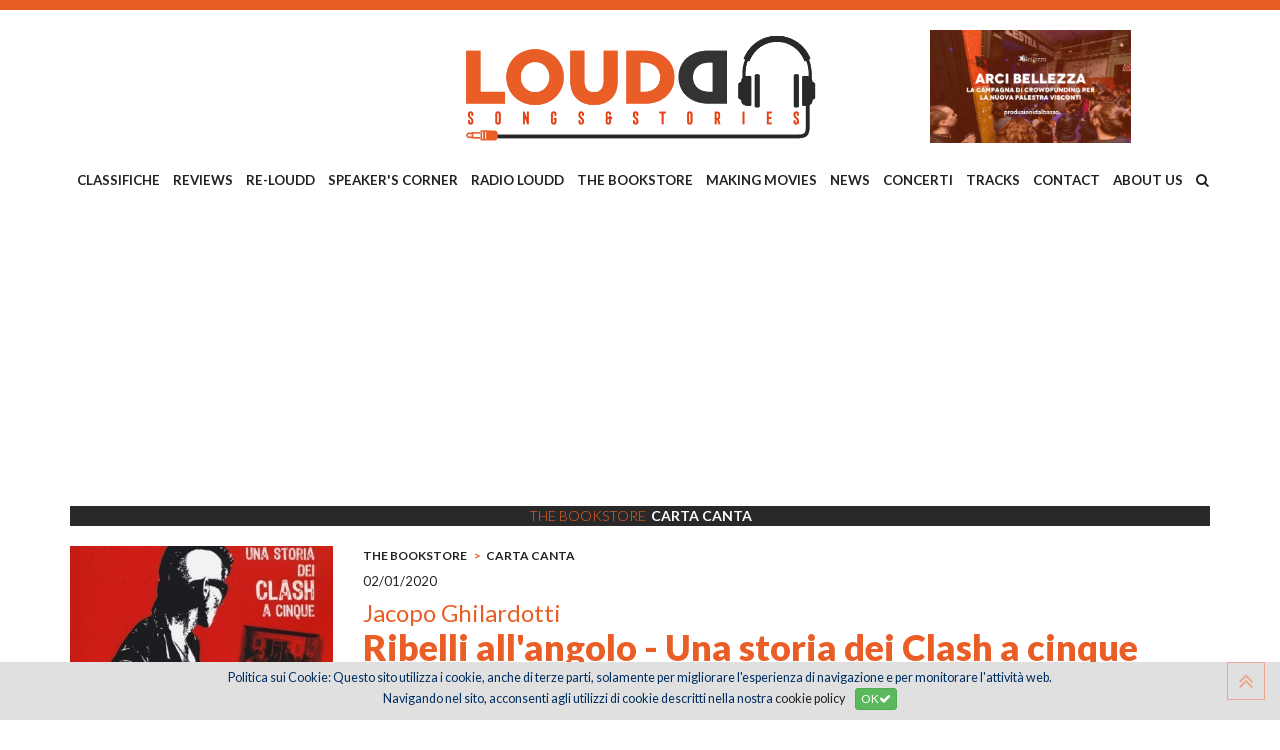

--- FILE ---
content_type: text/html
request_url: https://www.loudd.it/recensione/ribelli-allangolo---una-storia-dei-clash-a-cinque/jacopo-ghilardotti_3700
body_size: 86984
content:

<!doctype html>
<html>
<head>

<meta charset="utf-8" />
<meta http-equiv="X-UA-Compatible" content="IE=edge">
<!-- Page Title -->
<title>Loudd | Jacopo Ghilardotti | Ribelli All'angolo - Una Storia Dei Clash A Cinque</title>
<meta name="description" content="">
<meta name="keywords" content="loudd,songs,stories,reviews">
<meta name="author" content="Loudd">

<!-- Mobile Meta Tag -->
<meta name="viewport" content="width=device-width, initial-scale=1, maximum-scale=1" />


<!-- Facebook Meta -->
<meta property="og:title" content="Loudd | Jacopo Ghilardotti | Ribelli All'angolo - Una Storia Dei Clash A Cinque" />
<meta property="og:type" content="website" />
<meta property="og:url" content="http://www.loudd.it/dettaglio.asp?id=3700" />

<meta property="og:image" content="http://www.loudd.it/public/articoli/ribelli-all-angolo-una-storia-dei-clash-a-cinque.jpg" />
<meta property="og:image:width" content="220" />
<meta property="og:image:height" content="220" />

<meta property="og:site_name" content="Loudd" />
<meta property="og:description" content="" />
<meta property="og:updated_time" content="1768872399" />
<meta property="og:locale" content="it_IT" />
<meta property="og:locale:alternate" content="it_IT" />
<!--<meta property="fb:app_id" content="xxxxxx" />-->
<!-- End Facebook -->


<!-- Twitter Meta -->
<meta name="twitter:card" content="summary_large_image">
<meta name="twitter:site" content="@twitter">
<meta name="twitter:creator" content="@twitter">
<meta name="twitter:title" content="Loudd | Jacopo Ghilardotti | Ribelli All'angolo - Una Storia Dei Clash A Cinque">
<meta name="twitter:description" content="">

<meta name="twitter:image:src" content="http://www.loudd.it/public/articoli/ribelli-all-angolo-una-storia-dei-clash-a-cinque.jpg">

<!-- End Twitter -->


<!-- Google Meta -->
<meta itemprop="name" content="Loudd | Jacopo Ghilardotti | Ribelli All'angolo - Una Storia Dei Clash A Cinque">
<meta itemprop="description" content="">

<meta itemprop="image" content="http://www.loudd.it/public/articoli/ribelli-all-angolo-una-storia-dei-clash-a-cinque.jpg">


<!-- Fav and touch icons -->
<link rel="apple-touch-icon" sizes="180x180" href="/favicon/apple-touch-icon.png">
<link rel="icon" type="image/png" sizes="32x32" href="/favicon/favicon-32x32.png">
<link rel="icon" type="image/png" sizes="16x16" href="/favicon/favicon-16x16.png">
<link rel="manifest" href="/favicon/manifest.json">
<link rel="mask-icon" href="/favicon/safari-pinned-tab.svg" color="#5bbad5">
<link rel="shortcut icon" href="/favicon/favicon.ico">
<meta name="msapplication-config" content="/favicon/browserconfig.xml">
<meta name="theme-color" content="#ffffff">
<meta name="format-detection" content="telephone=no">

<!-- <script async src="//pagead2.googlesyndication.com/pagead/js/adsbygoogle.js"></script>
<script>
     (adsbygoogle = window.adsbygoogle || []).push({
          google_ad_client: "ca-pub-5948756118459713",
         enable_page_level_ads: true
    });
</script> --><link href="/bootstrap/css/bootstrap.min.css" rel="stylesheet" type="text/css" />
<link href="/bootstrap3-dialog/dist/css/bootstrap-dialog.min.css" rel="stylesheet" type="text/css" />
<link href="/jquery-ui-themes/themes/ui-lightness/jquery-ui.min.css" rel="stylesheet" type="text/css" />
<link href="/css/font-awesome.min.css" rel="stylesheet" type="text/css">
<link rel="stylesheet" type="text/css" href="/css/stile-cookiechoice.css" media="screen" />
<link href="https://fonts.googleapis.com/css?family=Lato:100,300,300i,400,400i,700,700i,900,900i|PT+Sans:400,400i,700,700i|Yellowtail" rel="stylesheet">

<!-- HTML5 shim and Respond.js for IE8 support of HTML5 elements and media queries -->
<!-- WARNING: Respond.js doesn't work if you view the page via file:// -->
<!--[if lt IE 9]>
  <script src="https://oss.maxcdn.com/html5shiv/3.7.3/html5shiv.min.js"></script>
  <script src="https://oss.maxcdn.com/respond/1.4.2/respond.min.js"></script>
<![endif]-->
<!-- stili sito -->
<link href="/css/style.css?v=21102019V1" rel="stylesheet" type="text/css" />
<link href="/css/responsive.css" rel="stylesheet" type="text/css" />
<link href="/css/equal-height-columns.css" rel="stylesheet" type="text/css" />

<!-- meanmenu CSS -->
<link rel="stylesheet" href="/css/meanmenu.min.css">
    
<!-- OWL CAROUSEL -->
<link rel="stylesheet" type="text/css" href="/owlcarousel/assets/owl.carousel.min.css">
<link rel="stylesheet" type="text/css" href="/owlcarousel/assets/owl.theme.default.css">

<!-- ANIMATE CSS -->
<link href="/css/animate.css" rel="stylesheet" type="text/css" />

<!-- modernizr JS -->
<script src="/js/modernizr-2.8.3.min.js"></script>
    
<!-- google analytics - qui per velocità di lettura -->
<script>
  (function(i,s,o,g,r,a,m){i['GoogleAnalyticsObject']=r;i[r]=i[r]||function(){
  (i[r].q=i[r].q||[]).push(arguments)},i[r].l=1*new Date();a=s.createElement(o),
  m=s.getElementsByTagName(o)[0];a.async=1;a.src=g;m.parentNode.insertBefore(a,m)
  })(window,document,'script','https://www.google-analytics.com/analytics.js','ga');

  ga('create', 'UA-45583402-46', 'auto');
  ga('send', 'pageview');

</script>

<link href="/jquery-rrssb/css/rrssb.css" rel="stylesheet" type="text/css" />

</head>

<body>
	<div class="wrapper">
        <header class="main-header header-style" id="sticker">
            <div class="header-top-bar" style="margin-bottom: 0px;">
    <div class="container">
        <div class="row">
            <!--<div class="col-lg-6 col-md-6 col-sm-8">
                <div class="top-bar-left">
                    <ul>
                        <li><i class="fa fa-phone" aria-hidden="true"></i><a href="Tel:+39020000000">+39.02.000.000.00</a></li>
                        <li><i class="fa fa-envelope" aria-hidden="true"></i><a href="mailto:info@loudd.it">info@loudd.it</a></li>
                    </ul>
                </div>
            </div>
            <div class="col-lg-6 col-md-6 col-sm-4">
                <div class="top-bar-right">
                    <ul>
                        <li><a href="javascript:void(0);"><i class="fa fa-facebook" aria-hidden="true"></i></a></li>
                        <li><a href="javascript:void(0);"><i class="fa fa-twitter" aria-hidden="true"></i></a></li>
                        <li><a href="javascript:void(0);"><i class="fa fa-instagram" aria-hidden="true"></i></a></li>
                        <li><a href="javascript:void(0);"><i class="fa fa-google-plus" aria-hidden="true"></i></a></li>
                    </ul>
                </div>
            </div>-->
        </div>
    </div>
</div>

<!-- box di ricerca a fullscreen -->
<div class="sclk_cerca_overlay">
  <div class="sclk_cerca_table">
    <div class="sclk_cerca_container">
      <div class="sclk_cerca_content">
        <h2 style="color:#fff;">Cerca</h2>
        <div style="height:30px;"></div>
        <div class="sclk_cerca_form">
          <form method="post" action="javascript:void(0);" name="formCercaNelSito" id="formCercaNelSito">
            <div class="input-group input-group-lg">
              <input type="text" name="vCercaNelSito" id="vCercaNelSito" class="form-control" placeholder="Cerca nel sito..." />
              <span class="input-group-btn">
              <button class="btn btn-warning" type="submit"><i class="fa fa-search fa-lg" aria-hidden="true"></i></button>
              </span> </div>
            <!-- /input-group -->
          </form>
        </div>
      </div>
    </div>
  </div>
</div>


<div class="header-top-area">
    <div class="container">
        <div class="row">
            <div class="col-sm-4">
                
            </div>
            <div class="col-sm-4">
                <div class="logo-area">
                    <a href="/songs-and-stories"><img src="/images/LogoLOUDD.png" alt="logo" class="img-responsive"></a>
                </div>
            </div>
            <div class="col-sm-4">
              
                <div class="logo-area">
                  
                    <a href="https://www.produzionidalbasso.com/project/palestra-visconti-nuovo-spazio-alla-cultura/" target="_blank"><img src="/images/blank-16x5.png" style="background-image:url('/public/banner/Arci_Bellezza_2025_Campagna_di_Crowdfunding-Palestra_Visconti_Cover_copia.jpg'); background-position:center; background-repeat:no-repeat; background-size:contain; width:100%;" class="img-responsive" alt="Banner 2" /></a>
                    
                </div>
                
            </div>
            
            
                <div class="col-lg-12 col-md-12 col-sm-12" style="padding:0">
                    <div class="main-menu">
                        <nav>
                            <ul>
                                
                                    <li><a href="/categoria/classifiche-_12">CLASSIFICHE </a>
                                    	
                                          <ul>
                                            
                                              <li><a href="/classifiche-/olaf-larsen-ii_263">OLAF LARSEN II</a></li>
                                            
                                              <li><a href="/classifiche-/mitja-stefancic_262">MITJA STEFANCIC</a></li>
                                            
                                              <li><a href="/classifiche-/domenico-di-pietrantonio_261">DOMENICO DI PIETRANTONIO</a></li>
                                            
                                              <li><a href="/classifiche-/nicol-cozzolino_260">NICOL&#210; COZZOLINO</a></li>
                                            
                                              <li><a href="/classifiche-/stefano-nicastro_223">STEFANO NICASTRO</a></li>
                                            
                                              <li><a href="/classifiche-/iputrap_221">IPUTRAP</a></li>
                                            
                                              <li><a href="/classifiche-/mary-pellegrino_204">MARY PELLEGRINO</a></li>
                                            
                                              <li><a href="/classifiche-/alessandro-vailati_203">ALESSANDRO VAILATI</a></li>
                                            
                                              <li><a href="/classifiche-/laura-floreani_173">LAURA FLOREANI</a></li>
                                            
                                              <li><a href="/classifiche-/gli-imperdibili-2025_119">GLI IMPERDIBILI 2025</a></li>
                                            
                                              <li><a href="/classifiche-/jacopo-bozzer_111">JACOPO BOZZER</a></li>
                                            
                                              <li><a href="/classifiche-/luca-franceschini_110">LUCA FRANCESCHINI</a></li>
                                            
                                              <li><a href="/classifiche-/roberto-briozzo_108">ROBERTO BRIOZZO</a></li>
                                            
                                              <li><a href="/classifiche-/nicola-chinellato_106">NICOLA CHINELLATO</a></li>
                                            
                                          </ul>
                                        
                                    </li>
                                
                                    <li><a href="/categoria/reviews_1">REVIEWS</a>
                                    	
                                          <ul>
                                            
                                              <li><a href="/reviews/il-disco-della-settimana_205">IL DISCO DELLA SETTIMANA</a></li>
                                            
                                              <li><a href="/reviews/hip-hop---urban_168">HIP HOP / URBAN</a></li>
                                            
                                              <li><a href="/reviews/indie-rock_154">INDIE ROCK</a></li>
                                            
                                              <li><a href="/reviews/world-music_149">WORLD MUSIC</a></li>
                                            
                                              <li><a href="/reviews/experimental-avant-garde_134">EXPERIMENTAL/AVANT-GARDE</a></li>
                                            
                                              <li><a href="/reviews/post-punk-new-wave_120">POST-PUNK/NEW WAVE</a></li>
                                            
                                              <li><a href="/reviews/punk_91">PUNK</a></li>
                                            
                                              <li><a href="/reviews/elettronica-_90">ELETTRONICA </a></li>
                                            
                                              <li><a href="/reviews/blues_80">BLUES</a></li>
                                            
                                              <li><a href="/reviews/jazz_64">JAZZ</a></li>
                                            
                                              <li><a href="/reviews/progressive_58">PROGRESSIVE</a></li>
                                            
                                              <li><a href="/reviews/hardcore_56">HARDCORE</a></li>
                                            
                                              <li><a href="/reviews/psichedelia_35">PSICHEDELIA</a></li>
                                            
                                              <li><a href="/reviews/metal---hard-rock_21">METAL / HARD ROCK</a></li>
                                            
                                              <li><a href="/reviews/classic-rock_18">CLASSIC ROCK</a></li>
                                            
                                              <li><a href="/reviews/alternative_2">ALTERNATIVE</a></li>
                                            
                                              <li><a href="/reviews/americana-folk-country-songwriters_1">AMERICANA/FOLK/COUNTRY/SONGWRITERS</a></li>
                                            
                                              <li><a href="/reviews/rock_4">ROCK</a></li>
                                            
                                              <li><a href="/reviews/italiana_7">ITALIANA</a></li>
                                            
                                              <li><a href="/reviews/black-soul-rnb-funk_8">BLACK/SOUL/R'N'B/FUNK</a></li>
                                            
                                              <li><a href="/reviews/pop_10">POP</a></li>
                                            
                                          </ul>
                                        
                                    </li>
                                
                                    <li><a href="/categoria/re-loudd_3">RE-LOUDD</a>
                                    	
                                          <ul>
                                            
                                              <li><a href="/re-loudd/us-hard-rock-underground_163">US HARD ROCK UNDERGROUND</a></li>
                                            
                                              <li><a href="/re-loudd/reggae_160">REGGAE</a></li>
                                            
                                              <li><a href="/re-loudd/quebec-rock-sampler_157">QUEBEC ROCK SAMPLER</a></li>
                                            
                                              <li><a href="/re-loudd/blues_103">BLUES</a></li>
                                            
                                              <li><a href="/re-loudd/classic-rock_102">CLASSIC ROCK</a></li>
                                            
                                              <li><a href="/re-loudd/alternative_96">ALTERNATIVE</a></li>
                                            
                                              <li><a href="/re-loudd/classica_94">CLASSICA</a></li>
                                            
                                              <li><a href="/re-loudd/hip-hop_89">HIP HOP</a></li>
                                            
                                              <li><a href="/re-loudd/elettronica-ambient-experimental-avant-garde_81">ELETTRONICA/AMBIENT/EXPERIMENTAL/AVANT-GARDE</a></li>
                                            
                                              <li><a href="/re-loudd/hard-rock-heavy-metal_79">HARD ROCK/HEAVY METAL</a></li>
                                            
                                              <li><a href="/re-loudd/italiana_76">ITALIANA</a></li>
                                            
                                              <li><a href="/re-loudd/psichedelia_75">PSICHEDELIA</a></li>
                                            
                                              <li><a href="/re-loudd/progressive---krautrock_59">PROGRESSIVE / KRAUTROCK</a></li>
                                            
                                              <li><a href="/re-loudd/masterpieces_47">MASTERPIECES</a></li>
                                            
                                              <li><a href="/re-loudd/americana-folk-songwriter_37">AMERICANA/FOLK/SONGWRITER</a></li>
                                            
                                              <li><a href="/re-loudd/post-punk_25">POST-PUNK</a></li>
                                            
                                              <li><a href="/re-loudd/punk---hardcore_24">PUNK / HARDCORE</a></li>
                                            
                                              <li><a href="/re-loudd/pop_23">POP</a></li>
                                            
                                              <li><a href="/re-loudd/jazz_22">JAZZ</a></li>
                                            
                                              <li><a href="/re-loudd/black_20">BLACK</a></li>
                                            
                                              <li><a href="/re-loudd/rock_19">ROCK</a></li>
                                            
                                              <li><a href="/re-loudd/noise---garage---industrial_13">NOISE / GARAGE / INDUSTRIAL</a></li>
                                            
                                          </ul>
                                        
                                    </li>
                                
                                    <li><a href="/categoria/speakers-corner_4">SPEAKER'S CORNER</a>
                                    	
                                          <ul>
                                            
                                              <li><a href="/speakers-corner/luca-franceschini-pt-2_238">LUCA FRANCESCHINI PT.2</a></li>
                                            
                                              <li><a href="/speakers-corner/nicol-cozzolino_258">NICOL&#210; COZZOLINO</a></li>
                                            
                                              <li><a href="/speakers-corner/matteo-nasi_259">MATTEO NASI</a></li>
                                            
                                              <li><a href="/speakers-corner/olaf-larsen-ii_237">OLAF LARSEN II</a></li>
                                            
                                              <li><a href="/speakers-corner/giuseppe-provenzano_224">GIUSEPPE PROVENZANO</a></li>
                                            
                                              <li><a href="/speakers-corner/iputrap_215">IPUTRAP</a></li>
                                            
                                              <li><a href="/speakers-corner/domenico-di-pietrantonio_234">DOMENICO DI PIETRANTONIO</a></li>
                                            
                                              <li><a href="/speakers-corner/stefano-nicastro_214">STEFANO NICASTRO</a></li>
                                            
                                              <li><a href="/speakers-corner/alessandro-vailati_208">ALESSANDRO VAILATI</a></li>
                                            
                                              <li><a href="/speakers-corner/stefano-valli_207">STEFANO VALLI</a></li>
                                            
                                              <li><a href="/speakers-corner/mary-pellegrino_206">MARY PELLEGRINO</a></li>
                                            
                                              <li><a href="/speakers-corner/daniele-catalucci_188">DANIELE CATALUCCI</a></li>
                                            
                                              <li><a href="/speakers-corner/elisa-airaghi_186">ELISA AIRAGHI</a></li>
                                            
                                              <li><a href="/speakers-corner/jacopo-bozzer_178">JACOPO BOZZER</a></li>
                                            
                                              <li><a href="/speakers-corner/laura-floreani_161">LAURA FLOREANI</a></li>
                                            
                                              <li><a href="/speakers-corner/la-redazione_152">LA REDAZIONE</a></li>
                                            
                                              <li><a href="/speakers-corner/paolo-tocco_148">PAOLO TOCCO</a></li>
                                            
                                              <li><a href="/speakers-corner/matteo-minelli_139">MATTEO MINELLI</a></li>
                                            
                                              <li><a href="/speakers-corner/roberto-briozzo_138">ROBERTO BRIOZZO</a></li>
                                            
                                              <li><a href="/speakers-corner/miscellanea--autori-vari-_125">MISCELLANEA (AUTORI VARI)</a></li>
                                            
                                              <li><a href="/speakers-corner/massimiliano-manocchia_124">MASSIMILIANO MANOCCHIA</a></li>
                                            
                                              <li><a href="/speakers-corner/luca-franceschini_123">LUCA FRANCESCHINI</a></li>
                                            
                                              <li><a href="/speakers-corner/nicola-chinellato_122">NICOLA CHINELLATO</a></li>
                                            
                                              <li><a href="/speakers-corner/stefano-galli_121">STEFANO GALLI</a></li>
                                            
                                          </ul>
                                        
                                    </li>
                                
                                    <li><a href="/categoria/radio-loudd_5">RADIO LOUDD</a>
                                    	
                                          <ul>
                                            
                                              <li><a href="/radio-loudd/la-grande-concavit_213">LA GRANDE CONCAVIT&#192;</a></li>
                                            
                                              <li><a href="/radio-loudd/twist--e--loudd_212">TWIST &amp; LOUDD</a></li>
                                            
                                          </ul>
                                        
                                    </li>
                                
                                    <li><a href="/categoria/the-bookstore_6">THE BOOKSTORE</a>
                                    	
                                          <ul>
                                            
                                              <li><a href="/the-bookstore/fumetti_66">FUMETTI</a></li>
                                            
                                              <li><a href="/the-bookstore/reflections_61">REFLECTIONS</a></li>
                                            
                                              <li><a href="/the-bookstore/libri-e-altre-storie_3">LIBRI E ALTRE STORIE</a></li>
                                            
                                              <li><a href="/the-bookstore/carta-canta_9">CARTA CANTA</a></li>
                                            
                                          </ul>
                                        
                                    </li>
                                
                                    <li><a href="/categoria/making-movies_7">MAKING MOVIES</a>
                                    	
                                          <ul>
                                            
                                              <li><a href="/making-movies/western_191">WESTERN</a></li>
                                            
                                              <li><a href="/making-movies/poliziesco_189">POLIZIESCO</a></li>
                                            
                                              <li><a href="/making-movies/documentario_184">DOCUMENTARIO</a></li>
                                            
                                              <li><a href="/making-movies/noir_183">NOIR</a></li>
                                            
                                              <li><a href="/making-movies/preview_155">PREVIEW</a></li>
                                            
                                              <li><a href="/making-movies/commedia_93">COMMEDIA</a></li>
                                            
                                              <li><a href="/making-movies/under-the-spotlight_85">UNDER THE SPOTLIGHT</a></li>
                                            
                                              <li><a href="/making-movies/guerra_84">GUERRA</a></li>
                                            
                                              <li><a href="/making-movies/horror_70">HORROR</a></li>
                                            
                                              <li><a href="/making-movies/pillole-cult_65">PILLOLE CULT</a></li>
                                            
                                              <li><a href="/making-movies/fantastico_54">FANTASTICO</a></li>
                                            
                                              <li><a href="/making-movies/fantascienza_53">FANTASCIENZA</a></li>
                                            
                                              <li><a href="/making-movies/drammatico_52">DRAMMATICO</a></li>
                                            
                                              <li><a href="/making-movies/azione_51">AZIONE</a></li>
                                            
                                              <li><a href="/making-movies/thriller_50">THRILLER</a></li>
                                            
                                              <li><a href="/making-movies/animazione_44">ANIMAZIONE</a></li>
                                            
                                              <li><a href="/making-movies/documentari_43">DOCUMENTARI</a></li>
                                            
                                              <li><a href="/making-movies/soundtracks---rock-movies---musical_42">SOUNDTRACKS / ROCK MOVIES / MUSICAL</a></li>
                                            
                                              <li><a href="/making-movies/serie-tv_39">SERIE TV</a></li>
                                            
                                          </ul>
                                        
                                    </li>
                                
                                    <li><a href="/categoria/news_8">NEWS</a>
                                    	
                                          <ul>
                                            
                                              <li><a href="/news/anteprima-esclusiva_185">ANTEPRIMA ESCLUSIVA</a></li>
                                            
                                              <li><a href="/news/news_171">NEWS</a></li>
                                            
                                              <li><a href="/news/festival-concerti_162">FESTIVAL/CONCERTI</a></li>
                                            
                                              <li><a href="/news/hip-hop-rap-trap_153">HIP HOP/RAP/TRAP</a></li>
                                            
                                              <li><a href="/news/world-music_150">WORLD MUSIC</a></li>
                                            
                                              <li><a href="/news/dance_182">DANCE</a></li>
                                            
                                              <li><a href="/news/jazz_142">JAZZ</a></li>
                                            
                                              <li><a href="/news/italiana_135">ITALIANA</a></li>
                                            
                                              <li><a href="/news/elettronica-ambient_104">ELETTRONICA/AMBIENT</a></li>
                                            
                                              <li><a href="/news/classic-rock_98">CLASSIC ROCK</a></li>
                                            
                                              <li><a href="/news/blues_95">BLUES</a></li>
                                            
                                              <li><a href="/news/metal_87">METAL</a></li>
                                            
                                              <li><a href="/news/progressive_86">PROGRESSIVE</a></li>
                                            
                                              <li><a href="/news/post-punk_72">POST-PUNK</a></li>
                                            
                                              <li><a href="/news/punk---hardcore_69">PUNK / HARDCORE</a></li>
                                            
                                              <li><a href="/news/alternative-indie_68">ALTERNATIVE/INDIE</a></li>
                                            
                                              <li><a href="/news/psichedelia_67">PSICHEDELIA</a></li>
                                            
                                              <li><a href="/news/rock_57">ROCK</a></li>
                                            
                                              <li><a href="/news/americana-folk-songwriter_49">AMERICANA/FOLK/SONGWRITER</a></li>
                                            
                                              <li><a href="/news/soul-r-e-b-funk-black_16">SOUL/R&amp;B/FUNK/BLACK</a></li>
                                            
                                              <li><a href="/news/pop_15">POP</a></li>
                                            
                                          </ul>
                                        
                                    </li>
                                
                                    <li><a href="/categoria/concerti_13">CONCERTI</a>
                                    	
                                          <ul>
                                            
                                              <li><a href="/concerti/concerti-e-festival_240">CONCERTI E FESTIVAL</a></li>
                                            
                                              <li><a href="/concerti/experimental---avant-garde_249">EXPERIMENTAL / AVANT GARDE</a></li>
                                            
                                              <li><a href="/concerti/elettronica_243">ELETTRONICA</a></li>
                                            
                                              <li><a href="/concerti/alternative---indie_242">ALTERNATIVE / INDIE</a></li>
                                            
                                              <li><a href="/concerti/psichedelia_248">PSICHEDELIA</a></li>
                                            
                                              <li><a href="/concerti/post-punk---new-wave_247">POST PUNK / NEW WAVE</a></li>
                                            
                                              <li><a href="/concerti/punk---hardcore_246">PUNK / HARDCORE</a></li>
                                            
                                              <li><a href="/concerti/metal---hard-rock_245">METAL / HARD ROCK</a></li>
                                            
                                              <li><a href="/concerti/rock_241">ROCK</a></li>
                                            
                                              <li><a href="/concerti/jazz_252">JAZZ</a></li>
                                            
                                              <li><a href="/concerti/progressive_251">PROGRESSIVE</a></li>
                                            
                                              <li><a href="/concerti/americana---folk---songwriter_253">AMERICANA / FOLK / SONGWRITER</a></li>
                                            
                                              <li><a href="/concerti/soul---r-e-b---funk---black_254">SOUL / R&amp;B / FUNK / BLACK</a></li>
                                            
                                              <li><a href="/concerti/blues_257">BLUES</a></li>
                                            
                                              <li><a href="/concerti/world-music_256">WORLD MUSIC</a></li>
                                            
                                              <li><a href="/concerti/pop_244">POP</a></li>
                                            
                                              <li><a href="/concerti/italiana_250">ITALIANA</a></li>
                                            
                                              <li><a href="/concerti/hip-hop_255">HIP HOP</a></li>
                                            
                                          </ul>
                                        
                                    </li>
                                
                                    <li><a href="/categoria/tracks_9">TRACKS</a>
                                    	
                                          <ul>
                                            
                                              <li><a href="/tracks/reggae_159">REGGAE</a></li>
                                            
                                              <li><a href="/tracks/classica_151">CLASSICA</a></li>
                                            
                                              <li><a href="/tracks/elettronica_141">ELETTRONICA</a></li>
                                            
                                              <li><a href="/tracks/jazz_132">JAZZ</a></li>
                                            
                                              <li><a href="/tracks/punk_63">PUNK</a></li>
                                            
                                              <li><a href="/tracks/progressive_60">PROGRESSIVE</a></li>
                                            
                                              <li><a href="/tracks/post-punk-new-wave_45">POST-PUNK/NEW WAVE</a></li>
                                            
                                              <li><a href="/tracks/psichedelia_36">PSICHEDELIA</a></li>
                                            
                                              <li><a href="/tracks/metal_34">METAL</a></li>
                                            
                                              <li><a href="/tracks/classic-rock_33">CLASSIC ROCK</a></li>
                                            
                                              <li><a href="/tracks/italiana_32">ITALIANA</a></li>
                                            
                                              <li><a href="/tracks/americana-folk-songwriter_31">AMERICANA/FOLK/SONGWRITER</a></li>
                                            
                                              <li><a href="/tracks/black---soul---r-e-b---funk---hip-hop_29">BLACK / SOUL / R&amp;B / FUNK / HIP-HOP</a></li>
                                            
                                              <li><a href="/tracks/rock_28">ROCK</a></li>
                                            
                                              <li><a href="/tracks/alternative_27">ALTERNATIVE</a></li>
                                            
                                              <li><a href="/tracks/garage-punk_26">GARAGE/PUNK</a></li>
                                            
                                              <li><a href="/tracks/pop_17">POP</a></li>
                                            
                                          </ul>
                                        
                                    </li>
                                
                                    <li><a href="/categoria/contact_10">CONTACT</a>
                                    	
                                    </li>
                                
                                    <li><a href="/categoria/about-us_11">ABOUT US</a>
                                    	
                                    </li>
                                
                                	<li class="search"><a href="javascript:void(0);" class="btnCercaNelSito"><i class="fa fa-search" aria-hidden="true"></i></a></li>
                            </ul>
                        </nav>
                    </div>
                </div>
            
        </div>
    </div>
</div>
            <!-- End header Top Area -->
            <!-- mobile-menu-area start -->
            
<div class="mobile-menu-area">
    <div class="container">
        <div class="row">
            <div class="col-md-12">
                <div class="mobile-menu">
                    <nav id="dropdown">
                        <ul>
							
                              <li><a href="/recensioni.asp?id=12">CLASSIFICHE </a>
                                
                                  <ul>
                                    
                                      <li><a href="/recensioni-filtro.asp?id=263">OLAF LARSEN II</a></li>
                                    
                                      <li><a href="/recensioni-filtro.asp?id=262">MITJA STEFANCIC</a></li>
                                    
                                      <li><a href="/recensioni-filtro.asp?id=261">DOMENICO DI PIETRANTONIO</a></li>
                                    
                                      <li><a href="/recensioni-filtro.asp?id=260">NICOL&#210; COZZOLINO</a></li>
                                    
                                      <li><a href="/recensioni-filtro.asp?id=223">STEFANO NICASTRO</a></li>
                                    
                                      <li><a href="/recensioni-filtro.asp?id=221">IPUTRAP</a></li>
                                    
                                      <li><a href="/recensioni-filtro.asp?id=204">MARY PELLEGRINO</a></li>
                                    
                                      <li><a href="/recensioni-filtro.asp?id=203">ALESSANDRO VAILATI</a></li>
                                    
                                      <li><a href="/recensioni-filtro.asp?id=173">LAURA FLOREANI</a></li>
                                    
                                      <li><a href="/recensioni-filtro.asp?id=119">GLI IMPERDIBILI 2025</a></li>
                                    
                                      <li><a href="/recensioni-filtro.asp?id=111">JACOPO BOZZER</a></li>
                                    
                                      <li><a href="/recensioni-filtro.asp?id=110">LUCA FRANCESCHINI</a></li>
                                    
                                      <li><a href="/recensioni-filtro.asp?id=108">ROBERTO BRIOZZO</a></li>
                                    
                                      <li><a href="/recensioni-filtro.asp?id=106">NICOLA CHINELLATO</a></li>
                                    
                                  </ul>
                                
                              </li>
                            
                              <li><a href="/recensioni.asp?id=1">REVIEWS</a>
                                
                                  <ul>
                                    
                                      <li><a href="/recensioni-filtro.asp?id=205">IL DISCO DELLA SETTIMANA</a></li>
                                    
                                      <li><a href="/recensioni-filtro.asp?id=168">HIP HOP / URBAN</a></li>
                                    
                                      <li><a href="/recensioni-filtro.asp?id=154">INDIE ROCK</a></li>
                                    
                                      <li><a href="/recensioni-filtro.asp?id=149">WORLD MUSIC</a></li>
                                    
                                      <li><a href="/recensioni-filtro.asp?id=134">EXPERIMENTAL/AVANT-GARDE</a></li>
                                    
                                      <li><a href="/recensioni-filtro.asp?id=120">POST-PUNK/NEW WAVE</a></li>
                                    
                                      <li><a href="/recensioni-filtro.asp?id=91">PUNK</a></li>
                                    
                                      <li><a href="/recensioni-filtro.asp?id=90">ELETTRONICA </a></li>
                                    
                                      <li><a href="/recensioni-filtro.asp?id=80">BLUES</a></li>
                                    
                                      <li><a href="/recensioni-filtro.asp?id=64">JAZZ</a></li>
                                    
                                      <li><a href="/recensioni-filtro.asp?id=58">PROGRESSIVE</a></li>
                                    
                                      <li><a href="/recensioni-filtro.asp?id=56">HARDCORE</a></li>
                                    
                                      <li><a href="/recensioni-filtro.asp?id=35">PSICHEDELIA</a></li>
                                    
                                      <li><a href="/recensioni-filtro.asp?id=21">METAL / HARD ROCK</a></li>
                                    
                                      <li><a href="/recensioni-filtro.asp?id=18">CLASSIC ROCK</a></li>
                                    
                                      <li><a href="/recensioni-filtro.asp?id=2">ALTERNATIVE</a></li>
                                    
                                      <li><a href="/recensioni-filtro.asp?id=1">AMERICANA/FOLK/COUNTRY/SONGWRITERS</a></li>
                                    
                                      <li><a href="/recensioni-filtro.asp?id=4">ROCK</a></li>
                                    
                                      <li><a href="/recensioni-filtro.asp?id=7">ITALIANA</a></li>
                                    
                                      <li><a href="/recensioni-filtro.asp?id=8">BLACK/SOUL/R'N'B/FUNK</a></li>
                                    
                                      <li><a href="/recensioni-filtro.asp?id=10">POP</a></li>
                                    
                                  </ul>
                                
                              </li>
                            
                              <li><a href="/recensioni.asp?id=3">RE-LOUDD</a>
                                
                                  <ul>
                                    
                                      <li><a href="/recensioni-filtro.asp?id=163">US HARD ROCK UNDERGROUND</a></li>
                                    
                                      <li><a href="/recensioni-filtro.asp?id=160">REGGAE</a></li>
                                    
                                      <li><a href="/recensioni-filtro.asp?id=157">QUEBEC ROCK SAMPLER</a></li>
                                    
                                      <li><a href="/recensioni-filtro.asp?id=103">BLUES</a></li>
                                    
                                      <li><a href="/recensioni-filtro.asp?id=102">CLASSIC ROCK</a></li>
                                    
                                      <li><a href="/recensioni-filtro.asp?id=96">ALTERNATIVE</a></li>
                                    
                                      <li><a href="/recensioni-filtro.asp?id=94">CLASSICA</a></li>
                                    
                                      <li><a href="/recensioni-filtro.asp?id=89">HIP HOP</a></li>
                                    
                                      <li><a href="/recensioni-filtro.asp?id=81">ELETTRONICA/AMBIENT/EXPERIMENTAL/AVANT-GARDE</a></li>
                                    
                                      <li><a href="/recensioni-filtro.asp?id=79">HARD ROCK/HEAVY METAL</a></li>
                                    
                                      <li><a href="/recensioni-filtro.asp?id=76">ITALIANA</a></li>
                                    
                                      <li><a href="/recensioni-filtro.asp?id=75">PSICHEDELIA</a></li>
                                    
                                      <li><a href="/recensioni-filtro.asp?id=59">PROGRESSIVE / KRAUTROCK</a></li>
                                    
                                      <li><a href="/recensioni-filtro.asp?id=47">MASTERPIECES</a></li>
                                    
                                      <li><a href="/recensioni-filtro.asp?id=37">AMERICANA/FOLK/SONGWRITER</a></li>
                                    
                                      <li><a href="/recensioni-filtro.asp?id=25">POST-PUNK</a></li>
                                    
                                      <li><a href="/recensioni-filtro.asp?id=24">PUNK / HARDCORE</a></li>
                                    
                                      <li><a href="/recensioni-filtro.asp?id=23">POP</a></li>
                                    
                                      <li><a href="/recensioni-filtro.asp?id=22">JAZZ</a></li>
                                    
                                      <li><a href="/recensioni-filtro.asp?id=20">BLACK</a></li>
                                    
                                      <li><a href="/recensioni-filtro.asp?id=19">ROCK</a></li>
                                    
                                      <li><a href="/recensioni-filtro.asp?id=13">NOISE / GARAGE / INDUSTRIAL</a></li>
                                    
                                  </ul>
                                
                              </li>
                            
                              <li><a href="/recensioni.asp?id=4">SPEAKER'S CORNER</a>
                                
                                  <ul>
                                    
                                      <li><a href="/recensioni-filtro.asp?id=238">LUCA FRANCESCHINI PT.2</a></li>
                                    
                                      <li><a href="/recensioni-filtro.asp?id=258">NICOL&#210; COZZOLINO</a></li>
                                    
                                      <li><a href="/recensioni-filtro.asp?id=259">MATTEO NASI</a></li>
                                    
                                      <li><a href="/recensioni-filtro.asp?id=237">OLAF LARSEN II</a></li>
                                    
                                      <li><a href="/recensioni-filtro.asp?id=224">GIUSEPPE PROVENZANO</a></li>
                                    
                                      <li><a href="/recensioni-filtro.asp?id=215">IPUTRAP</a></li>
                                    
                                      <li><a href="/recensioni-filtro.asp?id=234">DOMENICO DI PIETRANTONIO</a></li>
                                    
                                      <li><a href="/recensioni-filtro.asp?id=214">STEFANO NICASTRO</a></li>
                                    
                                      <li><a href="/recensioni-filtro.asp?id=208">ALESSANDRO VAILATI</a></li>
                                    
                                      <li><a href="/recensioni-filtro.asp?id=207">STEFANO VALLI</a></li>
                                    
                                      <li><a href="/recensioni-filtro.asp?id=206">MARY PELLEGRINO</a></li>
                                    
                                      <li><a href="/recensioni-filtro.asp?id=188">DANIELE CATALUCCI</a></li>
                                    
                                      <li><a href="/recensioni-filtro.asp?id=186">ELISA AIRAGHI</a></li>
                                    
                                      <li><a href="/recensioni-filtro.asp?id=178">JACOPO BOZZER</a></li>
                                    
                                      <li><a href="/recensioni-filtro.asp?id=161">LAURA FLOREANI</a></li>
                                    
                                      <li><a href="/recensioni-filtro.asp?id=152">LA REDAZIONE</a></li>
                                    
                                      <li><a href="/recensioni-filtro.asp?id=148">PAOLO TOCCO</a></li>
                                    
                                      <li><a href="/recensioni-filtro.asp?id=139">MATTEO MINELLI</a></li>
                                    
                                      <li><a href="/recensioni-filtro.asp?id=138">ROBERTO BRIOZZO</a></li>
                                    
                                      <li><a href="/recensioni-filtro.asp?id=125">MISCELLANEA (AUTORI VARI)</a></li>
                                    
                                      <li><a href="/recensioni-filtro.asp?id=124">MASSIMILIANO MANOCCHIA</a></li>
                                    
                                      <li><a href="/recensioni-filtro.asp?id=123">LUCA FRANCESCHINI</a></li>
                                    
                                      <li><a href="/recensioni-filtro.asp?id=122">NICOLA CHINELLATO</a></li>
                                    
                                      <li><a href="/recensioni-filtro.asp?id=121">STEFANO GALLI</a></li>
                                    
                                  </ul>
                                
                              </li>
                            
                              <li><a href="/recensioni.asp?id=5">RADIO LOUDD</a>
                                
                                  <ul>
                                    
                                      <li><a href="/recensioni-filtro.asp?id=213">LA GRANDE CONCAVIT&#192;</a></li>
                                    
                                      <li><a href="/recensioni-filtro.asp?id=212">TWIST &amp; LOUDD</a></li>
                                    
                                  </ul>
                                
                              </li>
                            
                              <li><a href="/recensioni.asp?id=6">THE BOOKSTORE</a>
                                
                                  <ul>
                                    
                                      <li><a href="/recensioni-filtro.asp?id=66">FUMETTI</a></li>
                                    
                                      <li><a href="/recensioni-filtro.asp?id=61">REFLECTIONS</a></li>
                                    
                                      <li><a href="/recensioni-filtro.asp?id=3">LIBRI E ALTRE STORIE</a></li>
                                    
                                      <li><a href="/recensioni-filtro.asp?id=9">CARTA CANTA</a></li>
                                    
                                  </ul>
                                
                              </li>
                            
                              <li><a href="/recensioni.asp?id=7">MAKING MOVIES</a>
                                
                                  <ul>
                                    
                                      <li><a href="/recensioni-filtro.asp?id=191">WESTERN</a></li>
                                    
                                      <li><a href="/recensioni-filtro.asp?id=189">POLIZIESCO</a></li>
                                    
                                      <li><a href="/recensioni-filtro.asp?id=184">DOCUMENTARIO</a></li>
                                    
                                      <li><a href="/recensioni-filtro.asp?id=183">NOIR</a></li>
                                    
                                      <li><a href="/recensioni-filtro.asp?id=155">PREVIEW</a></li>
                                    
                                      <li><a href="/recensioni-filtro.asp?id=93">COMMEDIA</a></li>
                                    
                                      <li><a href="/recensioni-filtro.asp?id=85">UNDER THE SPOTLIGHT</a></li>
                                    
                                      <li><a href="/recensioni-filtro.asp?id=84">GUERRA</a></li>
                                    
                                      <li><a href="/recensioni-filtro.asp?id=70">HORROR</a></li>
                                    
                                      <li><a href="/recensioni-filtro.asp?id=65">PILLOLE CULT</a></li>
                                    
                                      <li><a href="/recensioni-filtro.asp?id=54">FANTASTICO</a></li>
                                    
                                      <li><a href="/recensioni-filtro.asp?id=53">FANTASCIENZA</a></li>
                                    
                                      <li><a href="/recensioni-filtro.asp?id=52">DRAMMATICO</a></li>
                                    
                                      <li><a href="/recensioni-filtro.asp?id=51">AZIONE</a></li>
                                    
                                      <li><a href="/recensioni-filtro.asp?id=50">THRILLER</a></li>
                                    
                                      <li><a href="/recensioni-filtro.asp?id=44">ANIMAZIONE</a></li>
                                    
                                      <li><a href="/recensioni-filtro.asp?id=43">DOCUMENTARI</a></li>
                                    
                                      <li><a href="/recensioni-filtro.asp?id=42">SOUNDTRACKS / ROCK MOVIES / MUSICAL</a></li>
                                    
                                      <li><a href="/recensioni-filtro.asp?id=39">SERIE TV</a></li>
                                    
                                  </ul>
                                
                              </li>
                            
                              <li><a href="/recensioni.asp?id=8">NEWS</a>
                                
                                  <ul>
                                    
                                      <li><a href="/recensioni-filtro.asp?id=185">ANTEPRIMA ESCLUSIVA</a></li>
                                    
                                      <li><a href="/recensioni-filtro.asp?id=171">NEWS</a></li>
                                    
                                      <li><a href="/recensioni-filtro.asp?id=162">FESTIVAL/CONCERTI</a></li>
                                    
                                      <li><a href="/recensioni-filtro.asp?id=153">HIP HOP/RAP/TRAP</a></li>
                                    
                                      <li><a href="/recensioni-filtro.asp?id=150">WORLD MUSIC</a></li>
                                    
                                      <li><a href="/recensioni-filtro.asp?id=182">DANCE</a></li>
                                    
                                      <li><a href="/recensioni-filtro.asp?id=142">JAZZ</a></li>
                                    
                                      <li><a href="/recensioni-filtro.asp?id=135">ITALIANA</a></li>
                                    
                                      <li><a href="/recensioni-filtro.asp?id=104">ELETTRONICA/AMBIENT</a></li>
                                    
                                      <li><a href="/recensioni-filtro.asp?id=98">CLASSIC ROCK</a></li>
                                    
                                      <li><a href="/recensioni-filtro.asp?id=95">BLUES</a></li>
                                    
                                      <li><a href="/recensioni-filtro.asp?id=87">METAL</a></li>
                                    
                                      <li><a href="/recensioni-filtro.asp?id=86">PROGRESSIVE</a></li>
                                    
                                      <li><a href="/recensioni-filtro.asp?id=72">POST-PUNK</a></li>
                                    
                                      <li><a href="/recensioni-filtro.asp?id=69">PUNK / HARDCORE</a></li>
                                    
                                      <li><a href="/recensioni-filtro.asp?id=68">ALTERNATIVE/INDIE</a></li>
                                    
                                      <li><a href="/recensioni-filtro.asp?id=67">PSICHEDELIA</a></li>
                                    
                                      <li><a href="/recensioni-filtro.asp?id=57">ROCK</a></li>
                                    
                                      <li><a href="/recensioni-filtro.asp?id=49">AMERICANA/FOLK/SONGWRITER</a></li>
                                    
                                      <li><a href="/recensioni-filtro.asp?id=16">SOUL/R&amp;B/FUNK/BLACK</a></li>
                                    
                                      <li><a href="/recensioni-filtro.asp?id=15">POP</a></li>
                                    
                                  </ul>
                                
                              </li>
                            
                              <li><a href="/recensioni.asp?id=13">CONCERTI</a>
                                
                                  <ul>
                                    
                                      <li><a href="/recensioni-filtro.asp?id=240">CONCERTI E FESTIVAL</a></li>
                                    
                                      <li><a href="/recensioni-filtro.asp?id=249">EXPERIMENTAL / AVANT GARDE</a></li>
                                    
                                      <li><a href="/recensioni-filtro.asp?id=243">ELETTRONICA</a></li>
                                    
                                      <li><a href="/recensioni-filtro.asp?id=242">ALTERNATIVE / INDIE</a></li>
                                    
                                      <li><a href="/recensioni-filtro.asp?id=248">PSICHEDELIA</a></li>
                                    
                                      <li><a href="/recensioni-filtro.asp?id=247">POST PUNK / NEW WAVE</a></li>
                                    
                                      <li><a href="/recensioni-filtro.asp?id=246">PUNK / HARDCORE</a></li>
                                    
                                      <li><a href="/recensioni-filtro.asp?id=245">METAL / HARD ROCK</a></li>
                                    
                                      <li><a href="/recensioni-filtro.asp?id=241">ROCK</a></li>
                                    
                                      <li><a href="/recensioni-filtro.asp?id=252">JAZZ</a></li>
                                    
                                      <li><a href="/recensioni-filtro.asp?id=251">PROGRESSIVE</a></li>
                                    
                                      <li><a href="/recensioni-filtro.asp?id=253">AMERICANA / FOLK / SONGWRITER</a></li>
                                    
                                      <li><a href="/recensioni-filtro.asp?id=254">SOUL / R&amp;B / FUNK / BLACK</a></li>
                                    
                                      <li><a href="/recensioni-filtro.asp?id=257">BLUES</a></li>
                                    
                                      <li><a href="/recensioni-filtro.asp?id=256">WORLD MUSIC</a></li>
                                    
                                      <li><a href="/recensioni-filtro.asp?id=244">POP</a></li>
                                    
                                      <li><a href="/recensioni-filtro.asp?id=250">ITALIANA</a></li>
                                    
                                      <li><a href="/recensioni-filtro.asp?id=255">HIP HOP</a></li>
                                    
                                  </ul>
                                
                              </li>
                            
                              <li><a href="/recensioni.asp?id=9">TRACKS</a>
                                
                                  <ul>
                                    
                                      <li><a href="/recensioni-filtro.asp?id=159">REGGAE</a></li>
                                    
                                      <li><a href="/recensioni-filtro.asp?id=151">CLASSICA</a></li>
                                    
                                      <li><a href="/recensioni-filtro.asp?id=141">ELETTRONICA</a></li>
                                    
                                      <li><a href="/recensioni-filtro.asp?id=132">JAZZ</a></li>
                                    
                                      <li><a href="/recensioni-filtro.asp?id=63">PUNK</a></li>
                                    
                                      <li><a href="/recensioni-filtro.asp?id=60">PROGRESSIVE</a></li>
                                    
                                      <li><a href="/recensioni-filtro.asp?id=45">POST-PUNK/NEW WAVE</a></li>
                                    
                                      <li><a href="/recensioni-filtro.asp?id=36">PSICHEDELIA</a></li>
                                    
                                      <li><a href="/recensioni-filtro.asp?id=34">METAL</a></li>
                                    
                                      <li><a href="/recensioni-filtro.asp?id=33">CLASSIC ROCK</a></li>
                                    
                                      <li><a href="/recensioni-filtro.asp?id=32">ITALIANA</a></li>
                                    
                                      <li><a href="/recensioni-filtro.asp?id=31">AMERICANA/FOLK/SONGWRITER</a></li>
                                    
                                      <li><a href="/recensioni-filtro.asp?id=29">BLACK / SOUL / R&amp;B / FUNK / HIP-HOP</a></li>
                                    
                                      <li><a href="/recensioni-filtro.asp?id=28">ROCK</a></li>
                                    
                                      <li><a href="/recensioni-filtro.asp?id=27">ALTERNATIVE</a></li>
                                    
                                      <li><a href="/recensioni-filtro.asp?id=26">GARAGE/PUNK</a></li>
                                    
                                      <li><a href="/recensioni-filtro.asp?id=17">POP</a></li>
                                    
                                  </ul>
                                
                              </li>
                            
                              <li><a href="/recensioni.asp?id=10">CONTACT</a>
                                
                              </li>
                            
                              <li><a href="/recensioni.asp?id=11">ABOUT US</a>
                                
                              </li>
                            
                              <li class="search"><a href="javascript:void(0);" class="btnCercaNelSito"><i class="fa fa-search" aria-hidden="true"></i> Cerca</a></li>
                        </ul>
                    </nav>
                </div>                  
            </div>
        </div>
    </div>
</div>

            <!-- mobile-menu-area end --> 
        </header>
		
        <div class="container bg-slider">
        	<div class="row margin-bottom15">
            	<div class="col-md-12">
                	<script async src="//pagead2.googlesyndication.com/pagead/js/adsbygoogle.js"></script>
<!-- homepage - orizzontale -->
<ins class="adsbygoogle"
     style="display:block"
     data-ad-client="ca-pub-5948756118459713"
     data-ad-slot="3238414698"
     data-ad-format="auto"
     data-full-width-responsive="true"></ins>
<script>
(adsbygoogle = window.adsbygoogle || []).push({});
</script>
                </div>
            </div>        
        	<div class="row">
            	<div class="col-md-12">
                	<div class="title-page margin-bottom20">
                    	<span>THE BOOKSTORE</span>CARTA CANTA
                    </div>
                </div>
            </div>
            <div class="row">
            	<!-- right bar -->
				<div class="col-md-3 single-detail-right">
                    <div class="container-img-detail">
                    	<img src="/images/blank-16x9.png" style="background-image:url('/public/articoli/ribelli-all-angolo-una-storia-dei-clash-a-cinque.jpg'); background-position:center; background-repeat:no-repeat; background-size:cover; width:100%;" class="img-responsive" />
                        
                    </div>
                    <div class="title">Ribelli all'angolo - Una storia dei Clash a cinque</div>
                    <div class="group">Jacopo Ghilardotti</div>
                    
                    <div class="productor">
					  2019&nbsp;
					  
                        (Arcana)
                	  
                    </div>
                    
                    
                        <div class="stile">
                            
                            <span>CARTA CANTA</span>
                            
                        </div>
                    
                    
                    <div class="social rrssb-buttons">
                    	<span class="rrssb-facebook"><a href="https://www.facebook.com/sharer/sharer.php?u=http%3A%2F%2Fwww%2Eloudd%2Eit%2Fdettaglio%2Easp%3Fid%3D3700" class="popup"><i class="fa fa-facebook" aria-hidden="true"></i></a></span>
                        <span class="rrssb-twitter"><a href="https://twitter.com/intent/tweet?text=http%3A%2F%2Fwww%2Eloudd%2Eit%2Fdettaglio%2Easp%3Fid%3D3700" class="popup"><i class="fa fa-twitter" aria-hidden="true"></i></a></span>
                        <span class="rrssb-googleplus"><a href="https://plus.google.com/share?url=http%3A%2F%2Fwww%2Eloudd%2Eit%2Fdettaglio%2Easp%3Fid%3D3700" class="popup"><i class="fa fa-google-plus" aria-hidden="true"></i></a></span>
                    </div>
                    
                    <div class="title-page margin-bottom10"><span>all THE BOOKSTORE</span></div>
                    
                      <ul>
                        
                    	  <li><a href="/the-bookstore/fumetti_66">FUMETTI</a></li>
                        
                    	  <li><a href="/the-bookstore/reflections_61">REFLECTIONS</a></li>
                        
                    	  <li><a href="/the-bookstore/libri-e-altre-storie_3">LIBRI E ALTRE STORIE</a></li>
                        
                    	  <li><a href="/the-bookstore/carta-canta_9">CARTA CANTA</a></li>
                        
                      </ul>
                    <script async src="//pagead2.googlesyndication.com/pagead/js/adsbygoogle.js"></script>
<ins class="adsbygoogle"
     style="display:block; text-align:center;"
     data-ad-layout="in-article"
     data-ad-format="fluid"
     data-ad-client="ca-pub-5948756118459713"
     data-ad-slot="2516753177"></ins>
<script>
     (adsbygoogle = window.adsbygoogle || []).push({});
</script>                    
                    
				</div>
                <!-- left detail -->
                <div class="col-md-9 single-detail-left">
                	<div class="breadcrumbs">
                    	<ul class="breadcrumb">
                        	<li><a href="/categoria/the-bookstore_6">THE BOOKSTORE</a></li>
                            
                            	<li class="subcategory"><a href="/the-bookstore/carta-canta_9">CARTA CANTA</a></li>
                            
                        </ul>
                    </div>
                    <div class="data_inserimento">02/01/2020</div>
                    <div class="artista">Jacopo Ghilardotti</div>
                    <div class="titolo">Ribelli all'angolo - Una storia dei Clash a cinque</div>
                    
                    	<div class="sottotitolo">Ribelli all’angolo recupera e salva – letteralmente - una fetta di storia dei Clash dalla damnatio memoriae (meritata?)...</div>
                    
                    <div class="firma">di <a href="/tags/filtro/massimilianomanocchia_663">Massimiliano Manocchia</a></div>
                    
                    <div class="testo"><p style="text-align: justify;"><span style="font-family: times new roman, times, serif; font-size: 14pt;">Jacopo Ghilardotti &egrave; un eroe. Voglio dire, chi se non un eroe o un pazzo furioso (che in fondo sono la stessa cosa) avrebbe il coraggio di scrivere, nel 2019, un libro di quasi 250 pagine sui Clash &ldquo;a cinque&rdquo; - quelli del vituperato <em>Cut The Crap</em>, per intenderci - uscendone pure bene, a tratti benissimo.</span></p>
<p style="text-align: justify;"><span style="font-family: times new roman, times, serif; font-size: 14pt;">Pubblicato per i tipi di Arcana, <em>Ribelli all&rsquo;angolo &ndash; Una storia dei Clash a cinque</em> &egrave; uno dei rarissimi libri italiani che vale la pena di leggere, persino se siete tra coloro a cui viene l&rsquo;asma quando sentono parlare dei &ldquo;Clash a cinque&rdquo;. &Egrave; assai ben scritto, cosa che di questi tempi &egrave; <em>quasi</em> un&rsquo;utopia; &egrave; ben documentato, cosa che di questi tempi &egrave; un&rsquo;<em>utopia</em>; &egrave; ben argomentato, cosa che di questi tempi &egrave; assai <em>pi&ugrave; di un&rsquo;utopia</em>.</span></p>
<p style="text-align: justify;"><span style="font-family: times new roman, times, serif; font-size: 14pt;">Ghilardotti intreccia ricordi ed emozioni personali a una narrazione volutamente non lineare con un linguaggio ora diretto e coinvolgente, ora distaccato e critico, senza mai perdere di vista l&rsquo;equilibrio necessario a maneggiare una materia che all&rsquo;apparenza dovrebbe presentare pochi, pochissimi spunti di riflessione. E invece di spunti ce ne sono tantissimi, soprattutto sulla figura di Joe Strummer e, in misura appena minore, di Bernie Rhodes, entrambi responsabili, in modi diversi, del disastro che ha contraddistinto il biennio &rsquo;83-&rsquo;85, ovvero dal licenziamento di Mick Jones (estate 1983) alla dissoluzione di un gruppo (autunno 1985) che non poteva definirsi tale e, men che meno, chiamarsi The Clash.</span></p>
<p style="text-align: justify;"><span style="font-family: times new roman, times, serif; font-size: 14pt;">In realt&agrave;, come sottolinea Ghilardotti, le premesse per qualcosa di buono c&rsquo;erano; valga, a dimostrazione di ci&ograve;, la discreta messe di brani inediti appartenenti al periodo oggetto della trattazione (tutti reperibili, con un po&rsquo; di pazienza, sul web). Segno che Strummer, bench&eacute; orfano della maestria compositiva di Jones, era ancora fortemente determinato a portare avanti la baracca anche a costo di ripartire da zero, provando a recuperare lo spirito originario che aveva acceso la scintilla nel 1976. Insomma, una splendida utopia (parola che ricorre spesso), irrealizzabile per definizione, appunto.</span></p>
<p style="text-align: justify;"><span style="font-family: times new roman, times, serif; font-size: 14pt;"><em>Ribelli all&rsquo;angolo</em> recupera e salva &ndash; letteralmente - una fetta di storia dei Clash dalla <em>damnatio memoriae</em> (meritata?) e ci ricorda che, seppur rinnegata dagli stessi protagonisti e rimossa, quando non apertamente osteggiata, dai fan, la fase a cinque rimane parte integrante e non eludibile di quella stessa storia. &ldquo;Quelli di <em>Cut The Crap</em> non sono i veri Clash&rdquo; &egrave; uno dei tanti luoghi comuni che andrebbero messi in discussione o quantomeno approfonditi, e Ghilardotti lo fa con estrema perizia, cura e competenza, regalando ai fan un libro che non ho tema di definire <em>necessario</em>.</span></p>
<p style="text-align: center;"><span style="font-family: times new roman, times, serif; font-size: 14pt;"><iframe style="width: 120px; height: 240px;" src="//rcm-eu.amazon-adsystem.com/e/cm?lt1=_blank&amp;bc1=000000&amp;IS2=1&amp;bg1=FFFFFF&amp;fc1=000000&amp;lc1=0000FF&amp;t=loudd03-21&amp;language=it_IT&amp;o=29&amp;p=8&amp;l=as4&amp;m=amazon&amp;f=ifr&amp;ref=as_ss_li_til&amp;asins=886231664X&amp;linkId=0c2be393174fd7c5f7c36137218c2dae" width="300" height="150" frameborder="0" marginwidth="0" marginheight="0" scrolling="no"></iframe></span></p></div>
                    
                    <hr />
                    <div class="embed-responsive embed-responsive-16by9" style="position:relative; overflow:hidden; height:auto; background-color:#222">
                     	<iframe class="embed-responsive-item" src="https://www.youtube.com/embed/lIzUTezXMuU" allowfullscreen></iframe>
                    </div>
                    
                    <div class="h10"></div>
					TAGS: 
                    
                    <a href="/tags/filtro/arcana_2135">Arcana</a>
					
							<font> | </font>
							
                    <a href="/tags/filtro/cutthecrap_2134">CutTheCrap</a>
					
							<font> | </font>
							
                    <a href="/tags/filtro/jacopoghilardotti_2131">JacopoGhilardotti</a>
					
							<font> | </font>
							
                    <a href="/tags/filtro/loudd_96">loudd</a>
					
							<font> | </font>
							
                    <a href="/tags/filtro/massimilianomanocchia_663">MassimilianoManocchia</a>
					
							<font> | </font>
							
                    <a href="/tags/filtro/ribelliallangolo_2132">RibelliAllAngolo</a>
					
							<font> | </font>
							
                    <a href="/tags/filtro/theclash_2133">TheClash</a>
					
                    <div class="h10"></div>
					<script async src="//pagead2.googlesyndication.com/pagead/js/adsbygoogle.js"></script>
<ins class="adsbygoogle"
     style="display:block; text-align:center;"
     data-ad-layout="in-article"
     data-ad-format="fluid"
     data-ad-client="ca-pub-5948756118459713"
     data-ad-slot="2957065869"></ins>
<script>
     (adsbygoogle = window.adsbygoogle || []).push({});
</script>
                    
                </div>
            </div>
        </div>
            
        <!-- Start footer Area -->
        
<footer>
    <div class="footer-area">
        <div class="container">
            <div class="row">
                
                <div class="col-lg-3 col-md-3 col-sm-6">
                    
                    <div class="social-icons">
                        <ul class="social-link">
                            <li class="first"><a class="facebook" href="https://www.facebook.com/Loudd-1641969052482364/" target="_blank" title="Seguici su facebook"><i class="fa fa-facebook" aria-hidden="true"></i></a></li>
                            <li><a class="rss" href="/rss/rss.asp" target="_blank" title="RSS Feed"><i class="fa fa-rss" aria-hidden="true"></i></a></li>
                        </ul>
                    </div>
                    <p style="text-align: left;">Webzine musicale a cura di:</p>
<p style="text-align: left;"><a href="mailto:laura@loudd.it">Laura Floreani &nbsp;</a></p>
<p style="text-align: left;"><a href="mailto:roberto@loudd.it">Roberto Briozzo</a></p>
<p style="text-align: left;"><a href="mailto:jacopo@loudd.it">Jacopo Bozzer</a></p>
<p style="text-align: left;">&nbsp;</p>
<p style="text-align: left;">Fondata da:</p>
<p style="text-align: left;"><a href="mailto:nicola@loudd.it">Nicola Chinellato</a></p>
<p style="text-align: left;"><a href="mailto:massi@loudd.it">Massimiliano Manocchia</a></p>
<p style="text-align: left;">&nbsp;</p>
<p style="text-align: left;"><a href="mailto:roberto@loudd.it">&nbsp;&nbsp;&nbsp;&nbsp;&nbsp;&nbsp;&nbsp;&nbsp;&nbsp;&nbsp;&nbsp;&nbsp; </a></p>
                </div>
                
                <div class="col-lg-3 col-md-3 col-sm-6">
                    <p><a href="https://www.loudd.it/recensione/lo-staff/come-raggiungerci_175">Staff</a></p>
<p><strong>Collabora</strong><br /><em>Se ami la musica, la letteratura e il cinema, se ti piace scrivere, se hai voglia di misurare le tue conoscenze attraverso recensioni, retrospettive o articoli di vario genere, contattaci via mail all&rsquo;indirizzo</em> <a href="mailto:info@loudd.it">info@loudd.it</a></p>
                </div>
                
                <div class="col-lg-3 col-md-3 col-sm-6">
                    <div class="link-address">
<ul>
<li><a href="https://www.loudd.it/categoria/reviews_1">reviews</a></li>
<li><a href="https://www.loudd.it/categoria/re-loudd_3">re-loudd</a></li>
<li><a href="https://www.loudd.it/categoria/speakers-corner_4">speakercorner</a></li>
<li><a href="https://www.loudd.it/categoria/radio-loudd_5">radio loudd</a></li>
<li><a href="https://www.loudd.it/categoria/the-bookstore_6">the bookstore</a></li>
</ul>
</div>
                </div>
                
                <div class="col-lg-3 col-md-3 col-sm-6">
                    <div class="link-address">
<ul>
<li><a href="https://www.loudd.it/categoria/making-movies_7">making movies</a></li>
<li><a href="https://www.loudd.it/categoria/preview-eventi-e-comunicati_8">preview, EVENTI, COMUNICATI</a></li>
<li><a href="https://www.loudd.it/categoria/tracks_9">tracks</a></li>
<li><a href="https://www.loudd.it/categoria/contact_10">contact</a></li>
<li><a href="https://www.loudd.it/categoria/about-us_11">ABOUT US</a></li>
</ul>
</div>
                </div>
                
                <!--<div class="col-lg-3 col-md-3 col-sm-6">
                    <div class="about-company">
                        <div class="social-icons">
                            <ul class="social-link">
                                <li class="first">
                                    <a class="facebook" href="javascript:void(0);" target="_blank"><i class="fa fa-facebook" aria-hidden="true"></i></a>
                                </li>
                            </ul>
                        </div>
                        <p>Webzine musicale a cura di<br />Nicola Chinellato<br />Massimo Manocchia<br />Nome Cognome</p>
                    </div>
                </div>
                <div class="col-lg-3 col-md-3 col-sm-6">
                    <div class="newsletter">
                        <div class="corporate-address">
                            <ul>
                                <li><a href="javascript:void(0);">Staff</a></li>
                                <li><a href="javascript:void(0);">Contatti</a></li>
                                <li><a href="javascript:void(0);">Collabora</a></li>
                            </ul>
                        </div>
                    </div>
                </div>
                <div class="col-lg-3 col-md-3 col-sm-6">
                    <div class="newsletter">
                        <div class="link-address">
                            <ul>
                                <li><a href="javascript:void(0);">reviews</a></li>
                                <li><a href="javascript:void(0);">play it loudd</a></li>
                                <li><a href="javascript:void(0);">re-loudd</a></li>
                                <li><a href="javascript:void(0);">speakercorner</a></li>
                                <li><a href="javascript:void(0);">radio loudd</a></li>
                                <li><a href="javascript:void(0);">the bookstore</a></li>
                            </ul>
                        </div>
                    </div>
                </div>
                <div class="col-lg-3 col-md-3 col-sm-6">
                    <div class="corporate-office">
                        <div class="link-address">
                            <ul>
                                <li><a href="javascript:void(0);">making movies</a></li>
                                <li><a href="javascript:void(0);">preview</a></li>
                                <li><a href="javascript:void(0);">tracks</a></li>
                                <li><a href="javascript:void(0);">contact</a></li>
                                <li><a href="javascript:void(0);">who we are</a></li>
                            </ul>
                        </div>
                    </div>
                </div>-->
            </div>
        </div>
    </div>
    <!-- End footer Area -->
    <!-- Start copyright area -->
    <div class="copy-right-area">
    <div class="container">
        <div class="row">
            <div class="col-lg-6 col-md-6 col-sm-6">
                <div class="copy-right">
                    <p>&copy; Copyright 2017 | Tutti i diritti riservati | Web designed and powered by <a href="https://www.joyadv.it/" target="_blank">JoyADV</a></p>
                </div>
            </div>
            <div class="col-lg-6 col-md-6 col-sm-6">
                <div class="privacy">
                    <ul>
                        <li><a href="javascript:void(0);" id="privacy-policy">Privacy Policy</a></li>
                        <li><a href="javascript:void(0);" id="privacy-cookie">Cookie Policy</a></li>
                        <li><a href="javascript:void(0);" id="disclaimer">Disclaimer</a></li>
                    </ul>
                </div>
            </div>
        </div>
    </div>
</div>
</footer>
        <!-- End copyright area -->
        
        
    </div>
    <a href="javascript:void(0);" class="scrollToTop"></a>

<script type="text/javascript" src="/js/jquery-3.2.1.min.js"></script>
<script type="text/javascript" src="/bootstrap/js/bootstrap.min.js"></script>
<script type="text/javascript" src="/bootstrap3-dialog/dist/js/bootstrap-dialog.min.js"></script>
<script type="text/javascript" src="/jquery-ui/jquery-ui.min.js"></script>
<script type="text/javascript" src="/owlcarousel/owl.carousel.min.js"></script>
<script type="text/javascript" src="/js/cercanelsito.js"></script>
<script type="text/javascript" src="/js/cookiechoices.js"></script>

<!-- meanmenu JS -->        
<script src="/js/jquery.meanmenu.min.js"></script>

<!-- main JS -->
<script src="/js/main.js"></script>
    
<!-- funzioni java -->
<script type="text/javascript" src="/js/common.js"></script>

<!-- jquery nicescroll -->
<script type="text/javascript" src="/js/jquery.nicescroll.min.js"></script>
<script type="text/javascript" src="/js/init.nicescroll.patched.js"></script>

<script type="text/javascript">

cookieChoices.showCookieConsentBar('<span class="cookie-choice-testo">Politica sui Cookie: Questo sito utilizza i cookie, anche di terze parti, solamente per migliorare l\'esperienza di navigazione e per monitorare l\'attività web.<br />Navigando nel sito, acconsenti agli utilizzi di cookie descritti nella nostra <a href="javascript:void(0);" id="privacy-cookie">cookie policy</a></span>','<a href="javascript:void(0);" class="btn btn-xs btn-success cookie-choice-ok">OK<span><i class="fa fa-check"></i></span></a>', '', '');

</script>
<script type="text/javascript" src="/jquery-rrssb/js/rrssb.min.js"></script>



</body>
</html>



--- FILE ---
content_type: text/html; charset=utf-8
request_url: https://www.google.com/recaptcha/api2/aframe
body_size: 265
content:
<!DOCTYPE HTML><html><head><meta http-equiv="content-type" content="text/html; charset=UTF-8"></head><body><script nonce="5u6abYxJxtkckxYesC_KZQ">/** Anti-fraud and anti-abuse applications only. See google.com/recaptcha */ try{var clients={'sodar':'https://pagead2.googlesyndication.com/pagead/sodar?'};window.addEventListener("message",function(a){try{if(a.source===window.parent){var b=JSON.parse(a.data);var c=clients[b['id']];if(c){var d=document.createElement('img');d.src=c+b['params']+'&rc='+(localStorage.getItem("rc::a")?sessionStorage.getItem("rc::b"):"");window.document.body.appendChild(d);sessionStorage.setItem("rc::e",parseInt(sessionStorage.getItem("rc::e")||0)+1);localStorage.setItem("rc::h",'1768868804159');}}}catch(b){}});window.parent.postMessage("_grecaptcha_ready", "*");}catch(b){}</script></body></html>

--- FILE ---
content_type: application/javascript
request_url: https://www.loudd.it/js/init.nicescroll.patched.js
body_size: 436
content:
// JavaScript Document
jQuery(document).ready(function(e) {
		var is_windows_phone = false;
		if (!is_windows_phone) {
			if(navigator.userAgent.match(/Windows Phone/i)){
				is_windows_phone = true;
			}
		}
		
		if (!is_windows_phone) {
			if(navigator.userAgent.match(/iemobile/i)){
				is_windows_phone = true;
			}
		}
		
		// and probably less common, but still useful:
		if (!is_windows_phone) {
			if(navigator.userAgent.match(/WPDesktop/i)){
				is_windows_phone = true;
			}	
		}
		
		/* Activate Scroller Site */
		if (!is_windows_phone) {
			jQuery("html").niceScroll({
				cursorwidth: "10px",
				zindex: 1041	
			});
		}
});